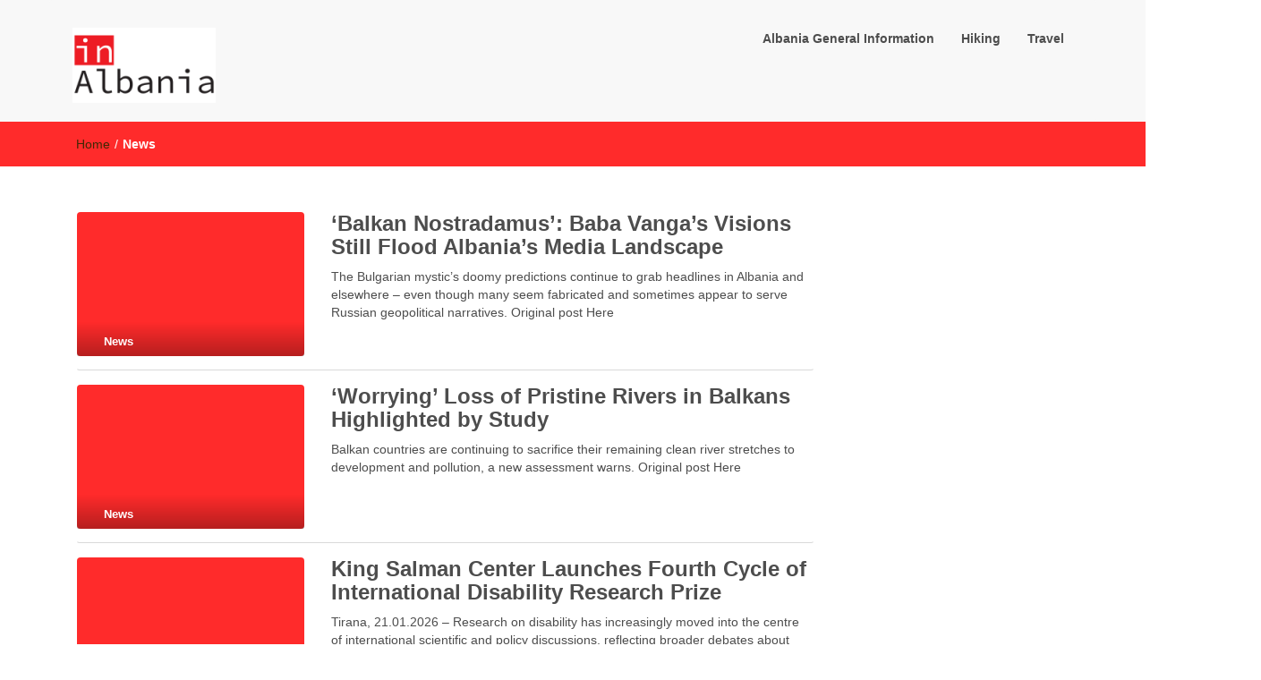

--- FILE ---
content_type: text/html; charset=UTF-8
request_url: https://www.inalbania.info/category/news/
body_size: 11158
content:
<!DOCTYPE html>
<html lang="en-US">
<head>
<meta charset="UTF-8">
<meta name="viewport" content="width=device-width, initial-scale=1">
<link rel="profile" href="http://gmpg.org/xfn/11">
<meta name='robots' content='index, follow, max-image-preview:large, max-snippet:-1, max-video-preview:-1' />
	<style>img:is([sizes="auto" i], [sizes^="auto," i]) { contain-intrinsic-size: 3000px 1500px }</style>
	
	<!-- This site is optimized with the Yoast SEO plugin v22.9 - https://yoast.com/wordpress/plugins/seo/ -->
	<title>News Archives - inAlbania</title>
	<link rel="canonical" href="https://www.inalbania.info/category/news/" />
	<link rel="next" href="https://www.inalbania.info/category/news/page/2/" />
	<meta property="og:locale" content="en_US" />
	<meta property="og:type" content="article" />
	<meta property="og:title" content="News Archives - inAlbania" />
	<meta property="og:url" content="https://www.inalbania.info/category/news/" />
	<meta property="og:site_name" content="inAlbania" />
	<meta name="twitter:card" content="summary_large_image" />
	<script type="application/ld+json" class="yoast-schema-graph">{"@context":"https://schema.org","@graph":[{"@type":"CollectionPage","@id":"https://www.inalbania.info/category/news/","url":"https://www.inalbania.info/category/news/","name":"News Archives - inAlbania","isPartOf":{"@id":"https://www.inalbania.info/#website"},"breadcrumb":{"@id":"https://www.inalbania.info/category/news/#breadcrumb"},"inLanguage":"en-US"},{"@type":"BreadcrumbList","@id":"https://www.inalbania.info/category/news/#breadcrumb","itemListElement":[{"@type":"ListItem","position":1,"name":"Home","item":"https://www.inalbania.info/"},{"@type":"ListItem","position":2,"name":"News"}]},{"@type":"WebSite","@id":"https://www.inalbania.info/#website","url":"https://www.inalbania.info/","name":"inAlbania","description":"inAlbania Site","publisher":{"@id":"https://www.inalbania.info/#organization"},"potentialAction":[{"@type":"SearchAction","target":{"@type":"EntryPoint","urlTemplate":"https://www.inalbania.info/?s={search_term_string}"},"query-input":"required name=search_term_string"}],"inLanguage":"en-US"},{"@type":"Organization","@id":"https://www.inalbania.info/#organization","name":"inAlbania","url":"https://www.inalbania.info/","logo":{"@type":"ImageObject","inLanguage":"en-US","@id":"https://www.inalbania.info/#/schema/logo/image/","url":"https://www.inalbania.info/wp-content/uploads/2017/08/cropped-inalbania-logo1.png","contentUrl":"https://www.inalbania.info/wp-content/uploads/2017/08/cropped-inalbania-logo1.png","width":160,"height":84,"caption":"inAlbania"},"image":{"@id":"https://www.inalbania.info/#/schema/logo/image/"}}]}</script>
	<!-- / Yoast SEO plugin. -->


<link rel="alternate" type="application/rss+xml" title="inAlbania &raquo; Feed" href="https://www.inalbania.info/feed/" />
<link rel="alternate" type="application/rss+xml" title="inAlbania &raquo; Comments Feed" href="https://www.inalbania.info/comments/feed/" />
<link rel="alternate" type="application/rss+xml" title="inAlbania &raquo; News Category Feed" href="https://www.inalbania.info/category/news/feed/" />
		<!-- This site uses the Google Analytics by ExactMetrics plugin v8.9.0 - Using Analytics tracking - https://www.exactmetrics.com/ -->
		<!-- Note: ExactMetrics is not currently configured on this site. The site owner needs to authenticate with Google Analytics in the ExactMetrics settings panel. -->
					<!-- No tracking code set -->
				<!-- / Google Analytics by ExactMetrics -->
		<script type="text/javascript">
/* <![CDATA[ */
window._wpemojiSettings = {"baseUrl":"https:\/\/s.w.org\/images\/core\/emoji\/16.0.1\/72x72\/","ext":".png","svgUrl":"https:\/\/s.w.org\/images\/core\/emoji\/16.0.1\/svg\/","svgExt":".svg","source":{"concatemoji":"https:\/\/www.inalbania.info\/wp-includes\/js\/wp-emoji-release.min.js?ver=6.8.3"}};
/*! This file is auto-generated */
!function(s,n){var o,i,e;function c(e){try{var t={supportTests:e,timestamp:(new Date).valueOf()};sessionStorage.setItem(o,JSON.stringify(t))}catch(e){}}function p(e,t,n){e.clearRect(0,0,e.canvas.width,e.canvas.height),e.fillText(t,0,0);var t=new Uint32Array(e.getImageData(0,0,e.canvas.width,e.canvas.height).data),a=(e.clearRect(0,0,e.canvas.width,e.canvas.height),e.fillText(n,0,0),new Uint32Array(e.getImageData(0,0,e.canvas.width,e.canvas.height).data));return t.every(function(e,t){return e===a[t]})}function u(e,t){e.clearRect(0,0,e.canvas.width,e.canvas.height),e.fillText(t,0,0);for(var n=e.getImageData(16,16,1,1),a=0;a<n.data.length;a++)if(0!==n.data[a])return!1;return!0}function f(e,t,n,a){switch(t){case"flag":return n(e,"\ud83c\udff3\ufe0f\u200d\u26a7\ufe0f","\ud83c\udff3\ufe0f\u200b\u26a7\ufe0f")?!1:!n(e,"\ud83c\udde8\ud83c\uddf6","\ud83c\udde8\u200b\ud83c\uddf6")&&!n(e,"\ud83c\udff4\udb40\udc67\udb40\udc62\udb40\udc65\udb40\udc6e\udb40\udc67\udb40\udc7f","\ud83c\udff4\u200b\udb40\udc67\u200b\udb40\udc62\u200b\udb40\udc65\u200b\udb40\udc6e\u200b\udb40\udc67\u200b\udb40\udc7f");case"emoji":return!a(e,"\ud83e\udedf")}return!1}function g(e,t,n,a){var r="undefined"!=typeof WorkerGlobalScope&&self instanceof WorkerGlobalScope?new OffscreenCanvas(300,150):s.createElement("canvas"),o=r.getContext("2d",{willReadFrequently:!0}),i=(o.textBaseline="top",o.font="600 32px Arial",{});return e.forEach(function(e){i[e]=t(o,e,n,a)}),i}function t(e){var t=s.createElement("script");t.src=e,t.defer=!0,s.head.appendChild(t)}"undefined"!=typeof Promise&&(o="wpEmojiSettingsSupports",i=["flag","emoji"],n.supports={everything:!0,everythingExceptFlag:!0},e=new Promise(function(e){s.addEventListener("DOMContentLoaded",e,{once:!0})}),new Promise(function(t){var n=function(){try{var e=JSON.parse(sessionStorage.getItem(o));if("object"==typeof e&&"number"==typeof e.timestamp&&(new Date).valueOf()<e.timestamp+604800&&"object"==typeof e.supportTests)return e.supportTests}catch(e){}return null}();if(!n){if("undefined"!=typeof Worker&&"undefined"!=typeof OffscreenCanvas&&"undefined"!=typeof URL&&URL.createObjectURL&&"undefined"!=typeof Blob)try{var e="postMessage("+g.toString()+"("+[JSON.stringify(i),f.toString(),p.toString(),u.toString()].join(",")+"));",a=new Blob([e],{type:"text/javascript"}),r=new Worker(URL.createObjectURL(a),{name:"wpTestEmojiSupports"});return void(r.onmessage=function(e){c(n=e.data),r.terminate(),t(n)})}catch(e){}c(n=g(i,f,p,u))}t(n)}).then(function(e){for(var t in e)n.supports[t]=e[t],n.supports.everything=n.supports.everything&&n.supports[t],"flag"!==t&&(n.supports.everythingExceptFlag=n.supports.everythingExceptFlag&&n.supports[t]);n.supports.everythingExceptFlag=n.supports.everythingExceptFlag&&!n.supports.flag,n.DOMReady=!1,n.readyCallback=function(){n.DOMReady=!0}}).then(function(){return e}).then(function(){var e;n.supports.everything||(n.readyCallback(),(e=n.source||{}).concatemoji?t(e.concatemoji):e.wpemoji&&e.twemoji&&(t(e.twemoji),t(e.wpemoji)))}))}((window,document),window._wpemojiSettings);
/* ]]> */
</script>
<style id='wp-emoji-styles-inline-css' type='text/css'>

	img.wp-smiley, img.emoji {
		display: inline !important;
		border: none !important;
		box-shadow: none !important;
		height: 1em !important;
		width: 1em !important;
		margin: 0 0.07em !important;
		vertical-align: -0.1em !important;
		background: none !important;
		padding: 0 !important;
	}
</style>
<link rel='stylesheet' id='wp-block-library-css' href='https://www.inalbania.info/wp-includes/css/dist/block-library/style.min.css?ver=6.8.3' type='text/css' media='all' />
<style id='classic-theme-styles-inline-css' type='text/css'>
/*! This file is auto-generated */
.wp-block-button__link{color:#fff;background-color:#32373c;border-radius:9999px;box-shadow:none;text-decoration:none;padding:calc(.667em + 2px) calc(1.333em + 2px);font-size:1.125em}.wp-block-file__button{background:#32373c;color:#fff;text-decoration:none}
</style>
<style id='global-styles-inline-css' type='text/css'>
:root{--wp--preset--aspect-ratio--square: 1;--wp--preset--aspect-ratio--4-3: 4/3;--wp--preset--aspect-ratio--3-4: 3/4;--wp--preset--aspect-ratio--3-2: 3/2;--wp--preset--aspect-ratio--2-3: 2/3;--wp--preset--aspect-ratio--16-9: 16/9;--wp--preset--aspect-ratio--9-16: 9/16;--wp--preset--color--black: #000000;--wp--preset--color--cyan-bluish-gray: #abb8c3;--wp--preset--color--white: #ffffff;--wp--preset--color--pale-pink: #f78da7;--wp--preset--color--vivid-red: #cf2e2e;--wp--preset--color--luminous-vivid-orange: #ff6900;--wp--preset--color--luminous-vivid-amber: #fcb900;--wp--preset--color--light-green-cyan: #7bdcb5;--wp--preset--color--vivid-green-cyan: #00d084;--wp--preset--color--pale-cyan-blue: #8ed1fc;--wp--preset--color--vivid-cyan-blue: #0693e3;--wp--preset--color--vivid-purple: #9b51e0;--wp--preset--gradient--vivid-cyan-blue-to-vivid-purple: linear-gradient(135deg,rgba(6,147,227,1) 0%,rgb(155,81,224) 100%);--wp--preset--gradient--light-green-cyan-to-vivid-green-cyan: linear-gradient(135deg,rgb(122,220,180) 0%,rgb(0,208,130) 100%);--wp--preset--gradient--luminous-vivid-amber-to-luminous-vivid-orange: linear-gradient(135deg,rgba(252,185,0,1) 0%,rgba(255,105,0,1) 100%);--wp--preset--gradient--luminous-vivid-orange-to-vivid-red: linear-gradient(135deg,rgba(255,105,0,1) 0%,rgb(207,46,46) 100%);--wp--preset--gradient--very-light-gray-to-cyan-bluish-gray: linear-gradient(135deg,rgb(238,238,238) 0%,rgb(169,184,195) 100%);--wp--preset--gradient--cool-to-warm-spectrum: linear-gradient(135deg,rgb(74,234,220) 0%,rgb(151,120,209) 20%,rgb(207,42,186) 40%,rgb(238,44,130) 60%,rgb(251,105,98) 80%,rgb(254,248,76) 100%);--wp--preset--gradient--blush-light-purple: linear-gradient(135deg,rgb(255,206,236) 0%,rgb(152,150,240) 100%);--wp--preset--gradient--blush-bordeaux: linear-gradient(135deg,rgb(254,205,165) 0%,rgb(254,45,45) 50%,rgb(107,0,62) 100%);--wp--preset--gradient--luminous-dusk: linear-gradient(135deg,rgb(255,203,112) 0%,rgb(199,81,192) 50%,rgb(65,88,208) 100%);--wp--preset--gradient--pale-ocean: linear-gradient(135deg,rgb(255,245,203) 0%,rgb(182,227,212) 50%,rgb(51,167,181) 100%);--wp--preset--gradient--electric-grass: linear-gradient(135deg,rgb(202,248,128) 0%,rgb(113,206,126) 100%);--wp--preset--gradient--midnight: linear-gradient(135deg,rgb(2,3,129) 0%,rgb(40,116,252) 100%);--wp--preset--font-size--small: 13px;--wp--preset--font-size--medium: 20px;--wp--preset--font-size--large: 36px;--wp--preset--font-size--x-large: 42px;--wp--preset--spacing--20: 0.44rem;--wp--preset--spacing--30: 0.67rem;--wp--preset--spacing--40: 1rem;--wp--preset--spacing--50: 1.5rem;--wp--preset--spacing--60: 2.25rem;--wp--preset--spacing--70: 3.38rem;--wp--preset--spacing--80: 5.06rem;--wp--preset--shadow--natural: 6px 6px 9px rgba(0, 0, 0, 0.2);--wp--preset--shadow--deep: 12px 12px 50px rgba(0, 0, 0, 0.4);--wp--preset--shadow--sharp: 6px 6px 0px rgba(0, 0, 0, 0.2);--wp--preset--shadow--outlined: 6px 6px 0px -3px rgba(255, 255, 255, 1), 6px 6px rgba(0, 0, 0, 1);--wp--preset--shadow--crisp: 6px 6px 0px rgba(0, 0, 0, 1);}:where(.is-layout-flex){gap: 0.5em;}:where(.is-layout-grid){gap: 0.5em;}body .is-layout-flex{display: flex;}.is-layout-flex{flex-wrap: wrap;align-items: center;}.is-layout-flex > :is(*, div){margin: 0;}body .is-layout-grid{display: grid;}.is-layout-grid > :is(*, div){margin: 0;}:where(.wp-block-columns.is-layout-flex){gap: 2em;}:where(.wp-block-columns.is-layout-grid){gap: 2em;}:where(.wp-block-post-template.is-layout-flex){gap: 1.25em;}:where(.wp-block-post-template.is-layout-grid){gap: 1.25em;}.has-black-color{color: var(--wp--preset--color--black) !important;}.has-cyan-bluish-gray-color{color: var(--wp--preset--color--cyan-bluish-gray) !important;}.has-white-color{color: var(--wp--preset--color--white) !important;}.has-pale-pink-color{color: var(--wp--preset--color--pale-pink) !important;}.has-vivid-red-color{color: var(--wp--preset--color--vivid-red) !important;}.has-luminous-vivid-orange-color{color: var(--wp--preset--color--luminous-vivid-orange) !important;}.has-luminous-vivid-amber-color{color: var(--wp--preset--color--luminous-vivid-amber) !important;}.has-light-green-cyan-color{color: var(--wp--preset--color--light-green-cyan) !important;}.has-vivid-green-cyan-color{color: var(--wp--preset--color--vivid-green-cyan) !important;}.has-pale-cyan-blue-color{color: var(--wp--preset--color--pale-cyan-blue) !important;}.has-vivid-cyan-blue-color{color: var(--wp--preset--color--vivid-cyan-blue) !important;}.has-vivid-purple-color{color: var(--wp--preset--color--vivid-purple) !important;}.has-black-background-color{background-color: var(--wp--preset--color--black) !important;}.has-cyan-bluish-gray-background-color{background-color: var(--wp--preset--color--cyan-bluish-gray) !important;}.has-white-background-color{background-color: var(--wp--preset--color--white) !important;}.has-pale-pink-background-color{background-color: var(--wp--preset--color--pale-pink) !important;}.has-vivid-red-background-color{background-color: var(--wp--preset--color--vivid-red) !important;}.has-luminous-vivid-orange-background-color{background-color: var(--wp--preset--color--luminous-vivid-orange) !important;}.has-luminous-vivid-amber-background-color{background-color: var(--wp--preset--color--luminous-vivid-amber) !important;}.has-light-green-cyan-background-color{background-color: var(--wp--preset--color--light-green-cyan) !important;}.has-vivid-green-cyan-background-color{background-color: var(--wp--preset--color--vivid-green-cyan) !important;}.has-pale-cyan-blue-background-color{background-color: var(--wp--preset--color--pale-cyan-blue) !important;}.has-vivid-cyan-blue-background-color{background-color: var(--wp--preset--color--vivid-cyan-blue) !important;}.has-vivid-purple-background-color{background-color: var(--wp--preset--color--vivid-purple) !important;}.has-black-border-color{border-color: var(--wp--preset--color--black) !important;}.has-cyan-bluish-gray-border-color{border-color: var(--wp--preset--color--cyan-bluish-gray) !important;}.has-white-border-color{border-color: var(--wp--preset--color--white) !important;}.has-pale-pink-border-color{border-color: var(--wp--preset--color--pale-pink) !important;}.has-vivid-red-border-color{border-color: var(--wp--preset--color--vivid-red) !important;}.has-luminous-vivid-orange-border-color{border-color: var(--wp--preset--color--luminous-vivid-orange) !important;}.has-luminous-vivid-amber-border-color{border-color: var(--wp--preset--color--luminous-vivid-amber) !important;}.has-light-green-cyan-border-color{border-color: var(--wp--preset--color--light-green-cyan) !important;}.has-vivid-green-cyan-border-color{border-color: var(--wp--preset--color--vivid-green-cyan) !important;}.has-pale-cyan-blue-border-color{border-color: var(--wp--preset--color--pale-cyan-blue) !important;}.has-vivid-cyan-blue-border-color{border-color: var(--wp--preset--color--vivid-cyan-blue) !important;}.has-vivid-purple-border-color{border-color: var(--wp--preset--color--vivid-purple) !important;}.has-vivid-cyan-blue-to-vivid-purple-gradient-background{background: var(--wp--preset--gradient--vivid-cyan-blue-to-vivid-purple) !important;}.has-light-green-cyan-to-vivid-green-cyan-gradient-background{background: var(--wp--preset--gradient--light-green-cyan-to-vivid-green-cyan) !important;}.has-luminous-vivid-amber-to-luminous-vivid-orange-gradient-background{background: var(--wp--preset--gradient--luminous-vivid-amber-to-luminous-vivid-orange) !important;}.has-luminous-vivid-orange-to-vivid-red-gradient-background{background: var(--wp--preset--gradient--luminous-vivid-orange-to-vivid-red) !important;}.has-very-light-gray-to-cyan-bluish-gray-gradient-background{background: var(--wp--preset--gradient--very-light-gray-to-cyan-bluish-gray) !important;}.has-cool-to-warm-spectrum-gradient-background{background: var(--wp--preset--gradient--cool-to-warm-spectrum) !important;}.has-blush-light-purple-gradient-background{background: var(--wp--preset--gradient--blush-light-purple) !important;}.has-blush-bordeaux-gradient-background{background: var(--wp--preset--gradient--blush-bordeaux) !important;}.has-luminous-dusk-gradient-background{background: var(--wp--preset--gradient--luminous-dusk) !important;}.has-pale-ocean-gradient-background{background: var(--wp--preset--gradient--pale-ocean) !important;}.has-electric-grass-gradient-background{background: var(--wp--preset--gradient--electric-grass) !important;}.has-midnight-gradient-background{background: var(--wp--preset--gradient--midnight) !important;}.has-small-font-size{font-size: var(--wp--preset--font-size--small) !important;}.has-medium-font-size{font-size: var(--wp--preset--font-size--medium) !important;}.has-large-font-size{font-size: var(--wp--preset--font-size--large) !important;}.has-x-large-font-size{font-size: var(--wp--preset--font-size--x-large) !important;}
:where(.wp-block-post-template.is-layout-flex){gap: 1.25em;}:where(.wp-block-post-template.is-layout-grid){gap: 1.25em;}
:where(.wp-block-columns.is-layout-flex){gap: 2em;}:where(.wp-block-columns.is-layout-grid){gap: 2em;}
:root :where(.wp-block-pullquote){font-size: 1.5em;line-height: 1.6;}
</style>
<link rel='stylesheet' id='output-style-css' href='https://www.inalbania.info/wp-content/plugins/wp-gpx-maps/css/wp-gpx-maps-output.css?ver=1.0.0' type='text/css' media='all' />
<link rel='stylesheet' id='leaflet-css' href='https://www.inalbania.info/wp-content/plugins/wp-gpx-maps/ThirdParties/Leaflet_1.5.1/leaflet.css?ver=1.5.1' type='text/css' media='all' />
<link rel='stylesheet' id='leaflet.markercluster-css' href='https://www.inalbania.info/wp-content/plugins/wp-gpx-maps/ThirdParties/Leaflet.markercluster-1.4.1/MarkerCluster.css?ver=1.4.1,' type='text/css' media='all' />
<link rel='stylesheet' id='leaflet.Photo-css' href='https://www.inalbania.info/wp-content/plugins/wp-gpx-maps/ThirdParties/Leaflet.Photo/Leaflet.Photo.css?ver=6.8.3' type='text/css' media='all' />
<link rel='stylesheet' id='leaflet.fullscreen-css' href='https://www.inalbania.info/wp-content/plugins/wp-gpx-maps/ThirdParties/leaflet.fullscreen-1.4.5/Control.FullScreen.css?ver=1.5.1' type='text/css' media='all' />
<link rel='stylesheet' id='font-awesome-css' href='https://www.inalbania.info/wp-content/plugins/elementor/assets/lib/font-awesome/css/font-awesome.min.css?ver=4.7.0' type='text/css' media='all' />
<link rel='stylesheet' id='stellarnav-css' href='https://www.inalbania.info/wp-content/themes/imnews/css/stellarnav.css?ver=1.1' type='text/css' media='all' />
<link rel='stylesheet' id='bootstrap-css' href='https://www.inalbania.info/wp-content/themes/imnews/css/bootstrap.min.css?ver=3.3.7' type='text/css' media='all' />
<link rel='stylesheet' id='imnews-default-css' href='https://www.inalbania.info/wp-content/themes/imnews/css/default.css?ver=6.8.3' type='text/css' media='all' />
<link rel='stylesheet' id='imnews-style-css' href='https://www.inalbania.info/wp-content/themes/imnews/style.css?ver=6.8.3' type='text/css' media='all' />
<script type="text/javascript" src="https://www.inalbania.info/wp-content/plugins/wp-gpx-maps/ThirdParties/Leaflet_1.5.1/leaflet.js?ver=1.5.1" id="leaflet-js"></script>
<script type="text/javascript" src="https://www.inalbania.info/wp-content/plugins/wp-gpx-maps/ThirdParties/Leaflet.markercluster-1.4.1/leaflet.markercluster.js?ver=1.4.1" id="leaflet.markercluster-js"></script>
<script type="text/javascript" src="https://www.inalbania.info/wp-content/plugins/wp-gpx-maps/ThirdParties/Leaflet.Photo/Leaflet.Photo.js?ver=6.8.3" id="leaflet.Photo-js"></script>
<script type="text/javascript" src="https://www.inalbania.info/wp-content/plugins/wp-gpx-maps/ThirdParties/leaflet.fullscreen-1.4.5/Control.FullScreen.js?ver=1.4.5" id="leaflet.fullscreen-js"></script>
<script type="text/javascript" src="https://www.inalbania.info/wp-includes/js/jquery/jquery.min.js?ver=3.7.1" id="jquery-core-js"></script>
<script type="text/javascript" src="https://www.inalbania.info/wp-includes/js/jquery/jquery-migrate.min.js?ver=3.4.1" id="jquery-migrate-js"></script>
<script type="text/javascript" src="https://www.inalbania.info/wp-content/plugins/wp-gpx-maps/js/Chart.min.js?ver=2.8.0" id="chartjs-js"></script>
<script type="text/javascript" src="https://www.inalbania.info/wp-content/plugins/wp-gpx-maps/js/WP-GPX-Maps.js?ver=1.6.02" id="wp-gpx-maps-js"></script>
<link rel="https://api.w.org/" href="https://www.inalbania.info/wp-json/" /><link rel="alternate" title="JSON" type="application/json" href="https://www.inalbania.info/wp-json/wp/v2/categories/3" /><link rel="EditURI" type="application/rsd+xml" title="RSD" href="https://www.inalbania.info/xmlrpc.php?rsd" />
<meta name="generator" content="WordPress 6.8.3" />
		<!-- Custom Logo: hide header text -->
		<style id="custom-logo-css" type="text/css">
			.navbar-brand, .ttl_tagline {
				position: absolute;
				clip-path: inset(50%);
			}
		</style>
		<script type="text/javascript">
(function(url){
	if(/(?:Chrome\/26\.0\.1410\.63 Safari\/537\.31|WordfenceTestMonBot)/.test(navigator.userAgent)){ return; }
	var addEvent = function(evt, handler) {
		if (window.addEventListener) {
			document.addEventListener(evt, handler, false);
		} else if (window.attachEvent) {
			document.attachEvent('on' + evt, handler);
		}
	};
	var removeEvent = function(evt, handler) {
		if (window.removeEventListener) {
			document.removeEventListener(evt, handler, false);
		} else if (window.detachEvent) {
			document.detachEvent('on' + evt, handler);
		}
	};
	var evts = 'contextmenu dblclick drag dragend dragenter dragleave dragover dragstart drop keydown keypress keyup mousedown mousemove mouseout mouseover mouseup mousewheel scroll'.split(' ');
	var logHuman = function() {
		if (window.wfLogHumanRan) { return; }
		window.wfLogHumanRan = true;
		var wfscr = document.createElement('script');
		wfscr.type = 'text/javascript';
		wfscr.async = true;
		wfscr.src = url + '&r=' + Math.random();
		(document.getElementsByTagName('head')[0]||document.getElementsByTagName('body')[0]).appendChild(wfscr);
		for (var i = 0; i < evts.length; i++) {
			removeEvent(evts[i], logHuman);
		}
	};
	for (var i = 0; i < evts.length; i++) {
		addEvent(evts[i], logHuman);
	}
})('//www.inalbania.info/?wordfence_lh=1&hid=8F896098645E2078EB892C7EDEEFA695');
</script><meta name="generator" content="Elementor 3.22.1; features: e_optimized_assets_loading, e_optimized_css_loading, additional_custom_breakpoints; settings: css_print_method-external, google_font-enabled, font_display-auto">
<style type="text/css">.recentcomments a{display:inline !important;padding:0 !important;margin:0 !important;}</style><link rel="icon" href="https://www.inalbania.info/wp-content/uploads/2017/08/inalbania-logo1-150x105.png" sizes="32x32" />
<link rel="icon" href="https://www.inalbania.info/wp-content/uploads/2017/08/inalbania-logo1.png" sizes="192x192" />
<link rel="apple-touch-icon" href="https://www.inalbania.info/wp-content/uploads/2017/08/inalbania-logo1.png" />
<meta name="msapplication-TileImage" content="https://www.inalbania.info/wp-content/uploads/2017/08/inalbania-logo1.png" />
<style type="text/css">
.inline-dropdown,.comment .comment-reply-link{background-color: #ff2b2b}
.search-box-input .search-button,caption{background-color: #ff2b2b}
.side-area-post .side-area-heading,.side-area-post table{border-color:  #ff2b2b; color: #ff2b2b;}
.side-area-post .side-area-heading::after{background:#ff2b2b;}
.current{background:#ff2b2b;}
.next, .prev{color:#ff2b2b;}
.sidenews-post-image img,.tagcloud a:hover,.othernews-post-image img,.relatednews-post-image img,.similar-post-image img{background:#ff2b2b;}
.side-area-post ul li a:hover,cite,a{color:#ff2b2b;}
.side-area-post ul li.recentcomments a:hover{color: #ff2b2b;}    
.like-article h4{border-bottom: 1px solid #ff2b2b; color: #ff2b2b;}
#menubar .nav > li > a:hover{color:#ff2b2b;}
#menubar#main-nav ul ul li:hover > a, #main-nav ul ul li a:hover{color: #ff2b2b;}
.next, .prev{border:1px solid #ff2b2b;}
#top .navbar-toggle .icon-bar,.comment-form .submit,.current, .page-numbers:hover, .next:hover, .prev:hover{background:#ff2b2b; }
#menubar .nav > li > a,#menubar ul ul li a,#menubar .navbar-brand{ color: #4D4D4D; }
.comment .comment-metadata a,.othernews-post-title a,.relatednews-post-details .relatednews-post-title a,.similar-post-details .similar-post-title a,.news-title a,.comment-metadata > a,.comment-edit-link,.comment-reply-link,.logged-in-as > a,.ttl_tagline{ color: #4D4D4D; }
.comment .comment-metadata a:hover,.othernews-post-title a:hover,.relatednews-post-title a:hover,.footer-copyrights a:hover,.similar-post-title a:hover,.sidenews-post-heading > a:hover,.news-title a:hover,.comment-metadata > a:hover,.comment-edit-link:hover,.comment-reply-link:hover,.logged-in-as > a:hover,a:focus, a:hover{color: #ff2b2b;}
</style>
<script async src="//pagead2.googlesyndication.com/pagead/js/adsbygoogle.js"></script>
<script>
     (adsbygoogle = window.adsbygoogle || []).push({
          google_ad_client: "ca-pub-7827348656641569",
          enable_page_level_ads: true
     });
</script>
</head>
<body class="archive category category-news category-3 wp-custom-logo wp-theme-imnews elementor-default elementor-kit-">
<!--menu-bar start-->
<header id="top">
    <div id="menubar">
        <div class="container">
            <div class="row">
                <nav class="navbar navbar-default">
                    <button type="button" class="navbar-toggle" data-toggle="collapse" data-target="#main-nav">
                        <span class="icon-bar"></span>
                        <span class="icon-bar"></span>
                        <span class="icon-bar"></span>                        
                    </button>
                    <div class="navbar-header">
                        <a href="https://www.inalbania.info/" class="custom-logo-link" rel="home"><img width="160" height="84" src="https://www.inalbania.info/wp-content/uploads/2017/08/cropped-inalbania-logo1.png" class="custom-logo" alt="inAlbania" decoding="async" /></a>                            <a class="navbar-brand" href="https://www.inalbania.info/" rel="home">inAlbania</a>
                            <p class="ttl_tagline">inAlbania Site</p>
                    </div>
                    <div class="collapse navbar-collapse inline-list" id="main-nav">
                        <ul id="menu-main" class="nav navbar-nav nav-category"><li id="menu-item-152" class="menu-item menu-item-type-post_type menu-item-object-page menu-item-152"><a href="https://www.inalbania.info/albania-general-information/">Albania General Information</a></li>
<li id="menu-item-143" class="menu-item menu-item-type-custom menu-item-object-custom menu-item-143"><a href="https://hiking.inalbania.info">Hiking</a></li>
<li id="menu-item-154" class="menu-item menu-item-type-custom menu-item-object-custom menu-item-154"><a target="_blank" href="https://albanian-holidays.com/">Travel</a></li>
</ul>                    </div>
                </nav>
            </div>
        </div>
    </div>
</header>        	
<div class="inline-dropdown">
	<div class="container">	
    	<div class="row">
            <div class="col-sm-12">
                <div class="path-category">
                    <ul id="breadcrumbs" class="breadcrumbs"><li class="item-home"><a class="bread-link bread-home" href="https://www.inalbania.info" title="Home">Home</a></li><li class="separator separator-home"> / </li><li class="item-current item-cat"><strong class="bread-current bread-cat">News</strong></li></ul>                </div>
            </div>
        </div>
    </div>    
</div>
<div class="container" id="post-5464" class="post-5464 post type-post status-publish format-standard hentry category-news" >
    <div class="row main-row">
        <div class="col-sm-9">    
            <div class="news-posts">
                <div class="other-news">
                                        <div class="othernews-post">
                        <div class="row">
                            <div class="col-sm-12">
                                <div class="row">
                                    <div class="col-sm-4">
                                        <div class="label-img">
                                            <div class="othernews-post-image">
                                                <a href="https://www.inalbania.info/balkan-nostradamus-baba-vangas-visions-still-flood-albanias-media-landscape/">
                                                                                                           <img src="https://www.inalbania.info/wp-content/themes/imnews/images/default-260x165.png" />
                                                                                                    </a>
                                            </div>
                                                                                        <div class="label">
                                                <div class="row label-row">
                                                    <div class="col-sm-9 col-xs-9 label-column">
                                                        <span>News</span>
                                                    </div>
                                                                                                    </div>
                                            </div>
                                        </div>    
                                    </div>
                                    <div class="col-sm-8">
                                        <div class="othernews-post-details">
                                            <h4 class="othernews-post-title"><b><a href="https://www.inalbania.info/balkan-nostradamus-baba-vangas-visions-still-flood-albanias-media-landscape/">‘Balkan Nostradamus’: Baba Vanga’s Visions Still Flood Albania’s Media Landscape</a></b></h4>
                                            <div class="othernews-post-news">
                                                <p>The Bulgarian mystic’s doomy predictions continue to grab headlines in Albania and elsewhere – even though many seem fabricated and sometimes appear to serve Russian geopolitical narratives. Original post Here</p>
                                            </div>
                                        </div>
                                    </div>
                                </div>
                            </div>
                        </div>
                   </div>
                                    <div class="othernews-post">
                        <div class="row">
                            <div class="col-sm-12">
                                <div class="row">
                                    <div class="col-sm-4">
                                        <div class="label-img">
                                            <div class="othernews-post-image">
                                                <a href="https://www.inalbania.info/worrying-loss-of-pristine-rivers-in-balkans-highlighted-by-study/">
                                                                                                           <img src="https://www.inalbania.info/wp-content/themes/imnews/images/default-260x165.png" />
                                                                                                    </a>
                                            </div>
                                                                                        <div class="label">
                                                <div class="row label-row">
                                                    <div class="col-sm-9 col-xs-9 label-column">
                                                        <span>News</span>
                                                    </div>
                                                                                                    </div>
                                            </div>
                                        </div>    
                                    </div>
                                    <div class="col-sm-8">
                                        <div class="othernews-post-details">
                                            <h4 class="othernews-post-title"><b><a href="https://www.inalbania.info/worrying-loss-of-pristine-rivers-in-balkans-highlighted-by-study/">‘Worrying’ Loss of Pristine Rivers in Balkans Highlighted by Study</a></b></h4>
                                            <div class="othernews-post-news">
                                                <p>Balkan countries are continuing to sacrifice their remaining clean river stretches to development and pollution, a new assessment warns. Original post Here</p>
                                            </div>
                                        </div>
                                    </div>
                                </div>
                            </div>
                        </div>
                   </div>
                                    <div class="othernews-post">
                        <div class="row">
                            <div class="col-sm-12">
                                <div class="row">
                                    <div class="col-sm-4">
                                        <div class="label-img">
                                            <div class="othernews-post-image">
                                                <a href="https://www.inalbania.info/king-salman-center-launches-fourth-cycle-of-international-disability-research-prize/">
                                                                                                           <img src="https://www.inalbania.info/wp-content/themes/imnews/images/default-260x165.png" />
                                                                                                    </a>
                                            </div>
                                                                                        <div class="label">
                                                <div class="row label-row">
                                                    <div class="col-sm-9 col-xs-9 label-column">
                                                        <span>News</span>
                                                    </div>
                                                                                                    </div>
                                            </div>
                                        </div>    
                                    </div>
                                    <div class="col-sm-8">
                                        <div class="othernews-post-details">
                                            <h4 class="othernews-post-title"><b><a href="https://www.inalbania.info/king-salman-center-launches-fourth-cycle-of-international-disability-research-prize/">King Salman Center Launches Fourth Cycle of International Disability Research Prize</a></b></h4>
                                            <div class="othernews-post-news">
                                                <p>Tirana, 21.01.2026 – Research on disability has increasingly moved into the centre of international scientific and policy discussions, reflecting broader debates about inclusion, quality of life and access to public space. Against this wider backdrop, the King Salman Center for Disability Research (KSCDR) has opened nominations for the 4th cycle of &hellip; </p>
                                            </div>
                                        </div>
                                    </div>
                                </div>
                            </div>
                        </div>
                   </div>
                                    <div class="othernews-post">
                        <div class="row">
                            <div class="col-sm-12">
                                <div class="row">
                                    <div class="col-sm-4">
                                        <div class="label-img">
                                            <div class="othernews-post-image">
                                                <a href="https://www.inalbania.info/albania-to-join-trump-peace-board-other-balkan-countries-silent/">
                                                                                                           <img src="https://www.inalbania.info/wp-content/themes/imnews/images/default-260x165.png" />
                                                                                                    </a>
                                            </div>
                                                                                        <div class="label">
                                                <div class="row label-row">
                                                    <div class="col-sm-9 col-xs-9 label-column">
                                                        <span>News</span>
                                                    </div>
                                                                                                    </div>
                                            </div>
                                        </div>    
                                    </div>
                                    <div class="col-sm-8">
                                        <div class="othernews-post-details">
                                            <h4 class="othernews-post-title"><b><a href="https://www.inalbania.info/albania-to-join-trump-peace-board-other-balkan-countries-silent/">Albania to Join Trump Peace Board, Other Balkan Countries Silent</a></b></h4>
                                            <div class="othernews-post-news">
                                                <p>While Albania’s Edi Rama welcomed an invitation to join Donald Trump’s proposed Board of Peace, Croatia, Slovenia, Romania and Greece merely confirmed that they had received invitations. Original post Here</p>
                                            </div>
                                        </div>
                                    </div>
                                </div>
                            </div>
                        </div>
                   </div>
                                    <div class="othernews-post">
                        <div class="row">
                            <div class="col-sm-12">
                                <div class="row">
                                    <div class="col-sm-4">
                                        <div class="label-img">
                                            <div class="othernews-post-image">
                                                <a href="https://www.inalbania.info/brussels-freezes-albanias-digital-funds/">
                                                                                                           <img src="https://www.inalbania.info/wp-content/themes/imnews/images/default-260x165.png" />
                                                                                                    </a>
                                            </div>
                                                                                        <div class="label">
                                                <div class="row label-row">
                                                    <div class="col-sm-9 col-xs-9 label-column">
                                                        <span>News</span>
                                                    </div>
                                                                                                    </div>
                                            </div>
                                        </div>    
                                    </div>
                                    <div class="col-sm-8">
                                        <div class="othernews-post-details">
                                            <h4 class="othernews-post-title"><b><a href="https://www.inalbania.info/brussels-freezes-albanias-digital-funds/">Brussels Freezes Albania’s Digital Funds?</a></b></h4>
                                            <div class="othernews-post-news">
                                                <p>When the “Choo Choo” Train Never Came It begins with a scene that now feels almost surreal. In 2022, during a staged media event in Tirana, Deputy Prime Minister Belinda Balluku enthusiastically explained to European Commission President Ursula von der Leyen that the Tirana–Durrës–Rinas railway would be completed by 2024. &hellip; </p>
                                            </div>
                                        </div>
                                    </div>
                                </div>
                            </div>
                        </div>
                   </div>
                                    <div class="othernews-post">
                        <div class="row">
                            <div class="col-sm-12">
                                <div class="row">
                                    <div class="col-sm-4">
                                        <div class="label-img">
                                            <div class="othernews-post-image">
                                                <a href="https://www.inalbania.info/monday-briefing-from-the-balkans-january-19-2026/">
                                                                                                           <img src="https://www.inalbania.info/wp-content/themes/imnews/images/default-260x165.png" />
                                                                                                    </a>
                                            </div>
                                                                                        <div class="label">
                                                <div class="row label-row">
                                                    <div class="col-sm-9 col-xs-9 label-column">
                                                        <span>News</span>
                                                    </div>
                                                                                                    </div>
                                            </div>
                                        </div>    
                                    </div>
                                    <div class="col-sm-8">
                                        <div class="othernews-post-details">
                                            <h4 class="othernews-post-title"><b><a href="https://www.inalbania.info/monday-briefing-from-the-balkans-january-19-2026/">Monday Briefing from the Balkans: January 19, 2026</a></b></h4>
                                            <div class="othernews-post-news">
                                                <p>Catch up on the weekend’s most important developments with Balkan Insight’s digest of news from countries across the region. Original post Here</p>
                                            </div>
                                        </div>
                                    </div>
                                </div>
                            </div>
                        </div>
                   </div>
                                    <div class="othernews-post">
                        <div class="row">
                            <div class="col-sm-12">
                                <div class="row">
                                    <div class="col-sm-4">
                                        <div class="label-img">
                                            <div class="othernews-post-image">
                                                <a href="https://www.inalbania.info/americas-warning-on-drug-cartels-why-europes-silence-in-albania-matters/">
                                                                                                           <img src="https://www.inalbania.info/wp-content/themes/imnews/images/default-260x165.png" />
                                                                                                    </a>
                                            </div>
                                                                                        <div class="label">
                                                <div class="row label-row">
                                                    <div class="col-sm-9 col-xs-9 label-column">
                                                        <span>News</span>
                                                    </div>
                                                                                                    </div>
                                            </div>
                                        </div>    
                                    </div>
                                    <div class="col-sm-8">
                                        <div class="othernews-post-details">
                                            <h4 class="othernews-post-title"><b><a href="https://www.inalbania.info/americas-warning-on-drug-cartels-why-europes-silence-in-albania-matters/">America’s Warning on Drug Cartels: Why Europe’s Silence in Albania Matters</a></b></h4>
                                            <div class="othernews-post-news">
                                                <p>The United States has once again issued an unusually clear and public warning about the threat posed by Albanian organized crime groups and their links to Latin American drug cartels, framing the issue not only as a criminal challenge but as a direct risk to Albania’s national security and economic &hellip; </p>
                                            </div>
                                        </div>
                                    </div>
                                </div>
                            </div>
                        </div>
                   </div>
                                    <div class="othernews-post">
                        <div class="row">
                            <div class="col-sm-12">
                                <div class="row">
                                    <div class="col-sm-4">
                                        <div class="label-img">
                                            <div class="othernews-post-image">
                                                <a href="https://www.inalbania.info/week-in-review-hopes-dreams-and-reality-checks-in-2026/">
                                                                                                           <img src="https://www.inalbania.info/wp-content/themes/imnews/images/default-260x165.png" />
                                                                                                    </a>
                                            </div>
                                                                                        <div class="label">
                                                <div class="row label-row">
                                                    <div class="col-sm-9 col-xs-9 label-column">
                                                        <span>News</span>
                                                    </div>
                                                                                                    </div>
                                            </div>
                                        </div>    
                                    </div>
                                    <div class="col-sm-8">
                                        <div class="othernews-post-details">
                                            <h4 class="othernews-post-title"><b><a href="https://www.inalbania.info/week-in-review-hopes-dreams-and-reality-checks-in-2026/">Week in Review: Hopes, Dreams and Reality Checks in 2026</a></b></h4>
                                            <div class="othernews-post-news">
                                                <p>As the new year gets off to a cold start in the region, our selection of Balkan Insight Premium stories takes a look at the high expectations and sobering realities of what 2026 holds in store. Original post Here</p>
                                            </div>
                                        </div>
                                    </div>
                                </div>
                            </div>
                        </div>
                   </div>
                                    <div class="othernews-post">
                        <div class="row">
                            <div class="col-sm-12">
                                <div class="row">
                                    <div class="col-sm-4">
                                        <div class="label-img">
                                            <div class="othernews-post-image">
                                                <a href="https://www.inalbania.info/albanias-fiscal-peace-sparks-concern/">
                                                                                                           <img src="https://www.inalbania.info/wp-content/themes/imnews/images/default-260x165.png" />
                                                                                                    </a>
                                            </div>
                                                                                        <div class="label">
                                                <div class="row label-row">
                                                    <div class="col-sm-9 col-xs-9 label-column">
                                                        <span>News</span>
                                                    </div>
                                                                                                    </div>
                                            </div>
                                        </div>    
                                    </div>
                                    <div class="col-sm-8">
                                        <div class="othernews-post-details">
                                            <h4 class="othernews-post-title"><b><a href="https://www.inalbania.info/albanias-fiscal-peace-sparks-concern/">Albania’s Fiscal Peace Sparks Concern</a></b></h4>
                                            <div class="othernews-post-news">
                                                <p>Critics warn of deepening inequality, impunity and potential money-laundering exposure. Tirana Times, January 16,2025 – Albania’s newly adopted “fiscal peace” package framed by the government as a reset of relations between businesses and the tax authorities, has sparked sharp criticism from economists, business associations, the opposition and international observers. Although &hellip; </p>
                                            </div>
                                        </div>
                                    </div>
                                </div>
                            </div>
                        </div>
                   </div>
                                    <div class="othernews-post">
                        <div class="row">
                            <div class="col-sm-12">
                                <div class="row">
                                    <div class="col-sm-4">
                                        <div class="label-img">
                                            <div class="othernews-post-image">
                                                <a href="https://www.inalbania.info/albanian-mystery-journalist-sparks-suspicion-with-pro-govt-articles/">
                                                                                                           <img src="https://www.inalbania.info/wp-content/themes/imnews/images/default-260x165.png" />
                                                                                                    </a>
                                            </div>
                                                                                        <div class="label">
                                                <div class="row label-row">
                                                    <div class="col-sm-9 col-xs-9 label-column">
                                                        <span>News</span>
                                                    </div>
                                                                                                    </div>
                                            </div>
                                        </div>    
                                    </div>
                                    <div class="col-sm-8">
                                        <div class="othernews-post-details">
                                            <h4 class="othernews-post-title"><b><a href="https://www.inalbania.info/albanian-mystery-journalist-sparks-suspicion-with-pro-govt-articles/">Albanian Mystery ‘Journalist’ Sparks Suspicion with Pro-Govt Articles</a></b></h4>
                                            <div class="othernews-post-news">
                                                <p>Opinion articles under the pseudonym ‘Endri Kajsiu’ have for years promoted pro-government narratives in the Albanian media – leading some to wonder if the author could even be the prime minister. Original post Here</p>
                                            </div>
                                        </div>
                                    </div>
                                </div>
                            </div>
                        </div>
                   </div>
                                </div>
                <div class="more-info">
                    <div class="row">
                        <div class="col-sm-12">
                            
	<nav class="navigation pagination" aria-label="Posts pagination">
		<h2 class="screen-reader-text">Posts pagination</h2>
		<div class="nav-links"><span aria-current="page" class="page-numbers current">1</span>
<a class="page-numbers" href="https://www.inalbania.info/category/news/page/2/">2</a>
<a class="page-numbers" href="https://www.inalbania.info/category/news/page/3/">3</a>
<a class="page-numbers" href="https://www.inalbania.info/category/news/page/4/">4</a>
<a class="page-numbers" href="https://www.inalbania.info/category/news/page/5/">5</a>
<a class="page-numbers" href="https://www.inalbania.info/category/news/page/6/">6</a>
<a class="page-numbers" href="https://www.inalbania.info/category/news/page/7/">7</a>
<a class="page-numbers" href="https://www.inalbania.info/category/news/page/8/">8</a>
<a class="page-numbers" href="https://www.inalbania.info/category/news/page/9/">9</a>
<a class="page-numbers" href="https://www.inalbania.info/category/news/page/10/">10</a>
<a class="page-numbers" href="https://www.inalbania.info/category/news/page/11/">11</a>
<span class="page-numbers dots">&hellip;</span>
<a class="page-numbers" href="https://www.inalbania.info/category/news/page/532/">532</a>
<a class="next page-numbers" href="https://www.inalbania.info/category/news/page/2/">Next</a></div>
	</nav>                        </div>
                    </div>
                </div>
            </div>
        </div>
        <div class="col-sm-3">
    <div class="side-area">
    	<aside class="widget_text side-area-post"><div class="textwidget custom-html-widget"><script async src="//pagead2.googlesyndication.com/pagead/js/adsbygoogle.js"></script>
<ins class="adsbygoogle"
     style="display:block"
     data-ad-client="ca-pub-7827348656641569"
     data-ad-slot="5631976939"
     data-ad-format="auto"></ins>
<script>
(adsbygoogle = window.adsbygoogle || []).push({});
</script></div></aside><aside class="side-area-post"><div class="side-area-heading"><h4><b>Recent Posts</b></h4></div>                    <div class="sidenews-post">
                <div class="row">
                    <div class="col-sm-12 col-xs-12">
                        <div class="row sidenews-updates">
                        <div class="col-sm-5 col-xs-4">
                            <div class="sidenews-post-image">
                                                                    <img class="img-responsive" src="https://www.inalbania.info/wp-content/themes/imnews/images/default-260x165.png" />
                                                        </div>
                        </div>
                        <div class="col-sm-7 col-xs-8">
                            <div class="sidenews-post-details">
                                <p class="sidenews-post-date"><time datetime="2026-01-21T17:53:57+01:00">January 21 , 2026</time></p>
                                <h5 class="sidenews-post-heading"><a href="https://www.inalbania.info/worrying-loss-of-pristine-rivers-in-balkans-highlighted-by-study/" title="‘Worrying’ Loss of Pristine Rivers in Balkans Highlighted by Study">‘Worrying’ Loss of Pristine Rivers in Balkans Highlighted by Study</a></h5>
                            </div>
                        </div>
                        </div>
                    </div>
                </div>
            </div>
                    <div class="sidenews-post">
                <div class="row">
                    <div class="col-sm-12 col-xs-12">
                        <div class="row sidenews-updates">
                        <div class="col-sm-5 col-xs-4">
                            <div class="sidenews-post-image">
                                                                    <img class="img-responsive" src="https://www.inalbania.info/wp-content/themes/imnews/images/default-260x165.png" />
                                                        </div>
                        </div>
                        <div class="col-sm-7 col-xs-8">
                            <div class="sidenews-post-details">
                                <p class="sidenews-post-date"><time datetime="2026-01-21T17:53:57+01:00">January 21 , 2026</time></p>
                                <h5 class="sidenews-post-heading"><a href="https://www.inalbania.info/balkan-nostradamus-baba-vangas-visions-still-flood-albanias-media-landscape/" title="‘Balkan Nostradamus’: Baba Vanga’s Visions Still Flood Albania’s Media Landscape">‘Balkan Nostradamus’: Baba Vanga’s Visions Still Flood Albania’s Media Landscape</a></h5>
                            </div>
                        </div>
                        </div>
                    </div>
                </div>
            </div>
                    <div class="sidenews-post">
                <div class="row">
                    <div class="col-sm-12 col-xs-12">
                        <div class="row sidenews-updates">
                        <div class="col-sm-5 col-xs-4">
                            <div class="sidenews-post-image">
                                                                    <img class="img-responsive" src="https://www.inalbania.info/wp-content/themes/imnews/images/default-260x165.png" />
                                                        </div>
                        </div>
                        <div class="col-sm-7 col-xs-8">
                            <div class="sidenews-post-details">
                                <p class="sidenews-post-date"><time datetime="2026-01-21T15:29:01+01:00">January 21 , 2026</time></p>
                                <h5 class="sidenews-post-heading"><a href="https://www.inalbania.info/king-salman-center-launches-fourth-cycle-of-international-disability-research-prize/" title="King Salman Center Launches Fourth Cycle of International Disability Research Prize">King Salman Center Launches Fourth Cycle of International Disability Research Prize</a></h5>
                            </div>
                        </div>
                        </div>
                    </div>
                </div>
            </div>
                    <div class="sidenews-post">
                <div class="row">
                    <div class="col-sm-12 col-xs-12">
                        <div class="row sidenews-updates">
                        <div class="col-sm-5 col-xs-4">
                            <div class="sidenews-post-image">
                                                                    <img class="img-responsive" src="https://www.inalbania.info/wp-content/themes/imnews/images/default-260x165.png" />
                                                        </div>
                        </div>
                        <div class="col-sm-7 col-xs-8">
                            <div class="sidenews-post-details">
                                <p class="sidenews-post-date"><time datetime="2026-01-20T21:52:04+01:00">January 20 , 2026</time></p>
                                <h5 class="sidenews-post-heading"><a href="https://www.inalbania.info/albania-to-join-trump-peace-board-other-balkan-countries-silent/" title="Albania to Join Trump Peace Board, Other Balkan Countries Silent">Albania to Join Trump Peace Board, Other Balkan Countries Silent</a></h5>
                            </div>
                        </div>
                        </div>
                    </div>
                </div>
            </div>
                    <div class="sidenews-post">
                <div class="row">
                    <div class="col-sm-12 col-xs-12">
                        <div class="row sidenews-updates">
                        <div class="col-sm-5 col-xs-4">
                            <div class="sidenews-post-image">
                                                                    <img class="img-responsive" src="https://www.inalbania.info/wp-content/themes/imnews/images/default-260x165.png" />
                                                        </div>
                        </div>
                        <div class="col-sm-7 col-xs-8">
                            <div class="sidenews-post-details">
                                <p class="sidenews-post-date"><time datetime="2026-01-19T23:26:30+01:00">January 19 , 2026</time></p>
                                <h5 class="sidenews-post-heading"><a href="https://www.inalbania.info/brussels-freezes-albanias-digital-funds/" title="Brussels Freezes Albania’s Digital Funds?">Brussels Freezes Albania’s Digital Funds?</a></h5>
                            </div>
                        </div>
                        </div>
                    </div>
                </div>
            </div>
                </aside><aside class="side-area-post"><div class="side-area-heading"><h4><b>Recent Comments</b></h4></div><ul id="recentcomments"></ul></aside><aside class="widget_text side-area-post"><div class="textwidget custom-html-widget"><script async src="//pagead2.googlesyndication.com/pagead/js/adsbygoogle.js"></script>
<ins class="adsbygoogle"
     style="display:block"
     data-ad-client="ca-pub-7827348656641569"
     data-ad-slot="5631976939"
     data-ad-format="auto"></ins>
<script>
(adsbygoogle = window.adsbygoogle || []).push({});
</script></div></aside>    </div>
</div>    </div>
</div> <footer class="widget-footer">
    <div class="container">
      <div class="widget-footer-row">
        <div class="row">
                      <div class="col-md-6 col-xs-12"><div class="widget_text widget-footer-heading"><div class="textwidget custom-html-widget"><script async src="//pagead2.googlesyndication.com/pagead/js/adsbygoogle.js"></script>
<ins class="adsbygoogle"
     style="display:block"
     data-ad-client="ca-pub-7827348656641569"
     data-ad-slot="5631976939"
     data-ad-format="auto"></ins>
<script>
(adsbygoogle = window.adsbygoogle || []).push({});
</script></div></div></div>
                                                </div>
      </div>
    </div>
</footer>
<footer class="menu-footer">
  <div class="container">
    <div class="menu-footer-row">
      <div class="row">
        <div class="col-sm-9 col-xs-12">
          <nav class="navbar">
                      </nav>
        </div>
        <div class="col-sm-3">
            <div class="footer-copyrights">
              inalbania.info<br>              <p>Powered By <a href="https://vaultthemes.com/wordpress-themes/imnews/">IMNews WordPress Theme</a></p>
              
            </div>
        </div>
      </div>
    </div>
  </div>
</footer>
<script type="speculationrules">
{"prefetch":[{"source":"document","where":{"and":[{"href_matches":"\/*"},{"not":{"href_matches":["\/wp-*.php","\/wp-admin\/*","\/wp-content\/uploads\/*","\/wp-content\/*","\/wp-content\/plugins\/*","\/wp-content\/themes\/imnews\/*","\/*\\?(.+)"]}},{"not":{"selector_matches":"a[rel~=\"nofollow\"]"}},{"not":{"selector_matches":".no-prefetch, .no-prefetch a"}}]},"eagerness":"conservative"}]}
</script>
<script type="text/javascript" src="https://www.inalbania.info/wp-content/themes/imnews/js/bootstrap.min.js?ver=6.8.3" id="bootstrap-js"></script>
<script type="text/javascript" src="https://www.inalbania.info/wp-content/themes/imnews/js/stellarnav.js?ver=6.8.3" id="stellarnav-js"></script>
<script type="text/javascript" src="https://www.inalbania.info/wp-content/themes/imnews/js/custom.js?ver=6.8.3" id="imnews-custom-js"></script>
 
</body>
</html>

--- FILE ---
content_type: text/html; charset=utf-8
request_url: https://www.google.com/recaptcha/api2/aframe
body_size: 250
content:
<!DOCTYPE HTML><html><head><meta http-equiv="content-type" content="text/html; charset=UTF-8"></head><body><script nonce="WCMLZDiah774MP_ULlYtvQ">/** Anti-fraud and anti-abuse applications only. See google.com/recaptcha */ try{var clients={'sodar':'https://pagead2.googlesyndication.com/pagead/sodar?'};window.addEventListener("message",function(a){try{if(a.source===window.parent){var b=JSON.parse(a.data);var c=clients[b['id']];if(c){var d=document.createElement('img');d.src=c+b['params']+'&rc='+(localStorage.getItem("rc::a")?sessionStorage.getItem("rc::b"):"");window.document.body.appendChild(d);sessionStorage.setItem("rc::e",parseInt(sessionStorage.getItem("rc::e")||0)+1);localStorage.setItem("rc::h",'1769046732237');}}}catch(b){}});window.parent.postMessage("_grecaptcha_ready", "*");}catch(b){}</script></body></html>